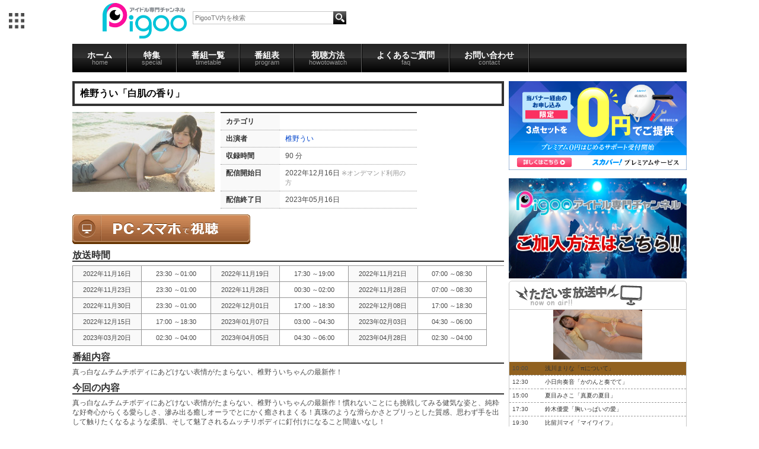

--- FILE ---
content_type: text/html; charset=UTF-8
request_url: https://pigoo.jp/pigoohd/2211shiino
body_size: 25575
content:
<!--/home/pigoo.jp/pigoo/public_pigoohd/temp/detail/--><!--/home/pigoo.jp/pigoo/public_pigoohd/temp/data/cs371/--><!--/home/pigoo.jp/pigoo/public_pigoohd/temp/data/age/--><!DOCTYPE html>
<html>
<head>
<meta http-equiv="Content-Type" content="text/html; charset=UTF-8" />

<meta http-equiv="Content-Script-Type" content="text/javascript" />
<meta http-equiv="Content-Style-Type" content="text/css" />

<meta property="mixi:title" content="椎野うい「白肌の香り」" />
<meta property="mixi:description" content="真っ白なムチムチボディにあどけない表情がたまらない、椎野ういちゃんの最新作！" />

	<link href="/favicon.ico" type="image/x-icon" rel="icon" />
	<link href="/favicon.ico" type="image/x-icon" rel="shortcut icon" />
	<link rel="stylesheet" type="text/css" href="/css/style_tv.css" />

<title>アイドル専門チャンネルPigoo/商品詳細ページ</title>

<meta name="author" content="" />
<!--商品詳細は個別にmeta設定-->
<meta name="description" content="ガールズエンタメ専門チャンネル「PigooHD」オフィシャルサイト。アイドルはもちろん、若手女優、ガールズポップアーティスト、女性声優まで、24時間ガーズルエンタテインメント満載の番組を放送中！" />
<meta name="keywords" content="エンタ!959,スカパー!PigooHD,Pigoo,AKB48,SKE48,SDN48,アイドリング!!!,ももいろクローバー" />
<meta name="verify-v1" content="AI0PxXAFGVP0onXfPB1AItRNBKl8uMbb6uqAlANwmAg=" />
<META name="y_key" content="ed87e63ae09c5bde">

<script src="//ajax.googleapis.com/ajax/libs/jquery/1.9.1/jquery.min.js"></script>

<!-- start Mixpanel --><script type="text/javascript">(function(e,b){if(!b.__SV){var a,f,i,g;window.mixpanel=b;a=e.createElement("script");a.type="text/javascript";a.async=!0;a.src=("https:"===e.location.protocol?"https:":"http:")+'//cdn.mxpnl.com/libs/mixpanel-2.2.min.js';f=e.getElementsByTagName("script")[0];f.parentNode.insertBefore(a,f);b._i=[];b.init=function(a,e,d){function f(b,h){var a=h.split(".");2==a.length&&(b=b[a[0]],h=a[1]);b[h]=function(){b.push([h].concat(Array.prototype.slice.call(arguments,0)))}}var c=b;"undefined"!==
typeof d?c=b[d]=[]:d="mixpanel";c.people=c.people||[];c.toString=function(b){var a="mixpanel";"mixpanel"!==d&&(a+="."+d);b||(a+=" (stub)");return a};c.people.toString=function(){return c.toString(1)+".people (stub)"};i="disable track track_pageview track_links track_forms register register_once alias unregister identify name_tag set_config people.set people.set_once people.increment people.append people.track_charge people.clear_charges people.delete_user".split(" ");for(g=0;g<i.length;g++)f(c,i[g]);
b._i.push([a,e,d])};b.__SV=1.2}})(document,window.mixpanel||[]);
mixpanel.init("9fba1a6d1263b3a3e6a6e35cb5242b81");</script><!-- end Mixpanel -->


</head>
<!-- ▼BODY部 スタート -->

<body>
<!-- Google Tag Manager -->
<noscript><iframe src="//www.googletagmanager.com/ns.html?id=GTM-T8JRWL"
height="0" width="0" style="display:none;visibility:hidden"></iframe></noscript>
<script>(function(w,d,s,l,i){w[l]=w[l]||[];w[l].push({'gtm.start':
new Date().getTime(),event:'gtm.js'});var f=d.getElementsByTagName(s)[0],
j=d.createElement(s),dl=l!='dataLayer'?'&l='+l:'';j.async=true;j.src=
'//www.googletagmanager.com/gtm.js?id='+i+dl;f.parentNode.insertBefore(j,f);
})(window,document,'script','dataLayer','GTM-T8JRWL');</script>
<!-- End Google Tag Manager -->
	<!--PigooHoverMenuStart-->
	<nav id="gnav" style="display: none;"></nav>
	<script src="//pigoo.jp/js/hovermenu/make.php" type="text/javascript"></script>
        <div id="seven_colors"></div>
	<!--PigooHoverMenuEnd-->
	
	<!--HEADER Start-->
		<div id="header" class="contents">
    <h1 id="logo"><a href="/pigoohd/"><img src="/images/pigoologo.png"></a></h1>
    <div id="search">
        <form class="t_search" action="/pigoohd/products/list.php" method="GET">
        <input type="text" placeholder="PigooTV内を検索" value="" name="name"  id="search_box"/>
        <input type="hidden" value="search" name="mode">
        <input align="absmiddle" type="image" class="b_search_b" alt="検索" src="/images/search_03.png" id="search_button">
        </form>
    </div>
    
<div class="header_ad"><!--/* VASCO Javascript Tag v */-->

<script type='text/javascript'><!--//<![CDATA[
   document.MAX_ct0 ='INSERT_CLICKURL_HERE';

if (location.protocol=='https:') {
} else {
   var m3_u = 'http://vsc.send.microad.jp/delivery/ajs.php';
   var m3_r = Math.floor(Math.random()*99999999999);
   if (!document.MAX_used) document.MAX_used = ',';
   document.write ("<scr"+"ipt type='text/javascript' src='"+m3_u);
   document.write ("?zoneid=857");
   document.write ('&amp;snr=2&amp;cb=' + m3_r);
   if (document.MAX_used != ',') document.write ("&amp;exclude=" + document.MAX_used);
   document.write (document.charset ? '&amp;charset='+document.charset : (document.characterSet ? '&amp;charset='+document.characterSet : ''));
   document.write ("&amp;loc=" + escape(window.location));
   if (document.referrer) document.write ("&amp;referer=" + escape(document.referrer));
   if (document.context) document.write ("&context=" + escape(document.context));
   if ((typeof(document.MAX_ct0) != 'undefined') && (document.MAX_ct0.substring(0,4) == 'http')) {
       document.write ("&amp;ct0=" + escape(document.MAX_ct0));
   }
   if (document.mmm_fo) document.write ("&amp;mmm_fo=1");
   document.write ("'><\/scr"+"ipt>");
}
//]]>--></script><noscript><a href='http://vsc.send.microad.jp/delivery/ck.php?n=a463973c&amp;cb=INSERT_RANDOM_NUMBER_HERE' target='_blank'><img src='http://vsc.send.microad.jp/delivery/avw.php?zoneid=857&amp;cb=INSERT_RANDOM_NUMBER_HERE&amp;n=a463973c&amp;ct0=INSERT_CLICKURL_HERE&amp;snr=2' border='0' alt='' /></a></noscript>

</div><!--.header_ad-->
<div class="clear"></div>
</div><!--#header-->	<!--Header End-->
	
	<!--Contnets Start-->
	<article>
		<!--PigooNavi Start-->
			<ul class="contents" id="nav">
	<li id="globalNav" >
		<a onmouseover="mopen(10);" href="/pigoohd/">ホーム<span>home</span></a>
		<!--<ul onmouseout="mclosetime();" onmouseover="mcancelclosetime()" id="menu10" class="submenu">
			<li><a href="/gravure/" id="dbmenu">グラビア</a></li>
		</ul>-->
	</li>
	<li id="globalNav" >
		<a onmouseover="mopen(11);" href="/pigoohd/sp/">特集<span>special</span></a>
		<ul onmouseout="mclosetime();" onmouseover="mcancelclosetime()" id="menu11" class="submenu">
			<li><a href="/pigoohd/sp/" id="dbmenu">オススメ番組</a></li>
			<li><a href="/pigoohd/june_special/" id="dbmenu" target="_blank">アイドルソート</a></li>
		</ul>
	</li>
	
	<li id="globalNav" >
		<a onmouseover="mopen(12);" href="/pigoohd/latest/">番組一覧<span>timetable</span></a>
		<ul onmouseout="mclosetime();" onmouseover="mcancelclosetime()" id="menu12" class="submenu">
			<li><a href="/pigoohd/latest/" id="dbmenu">新着番組</a></li>
			<li><a href="/pigoohd/gravure/" id="dbmenu">グラビア</a></li>
			<li><a href="/pigoohd/news/" id="dbmenu">ニュース</a></li>
			<li><a href="/pigoohd/variety/" id="dbmenu" >バラエティ</a></li>
			<li><a href="/pigoohd/live/" id="dbmenu" >ライブ</a></li>
			<li><a href="/pigoohd/radio-actor/" id="dbmenu" >声優</a></li>
			<li id="archive"><a href="/pigoohd/archives/" id="dbmenu" >アーカイブ</a></li>
		</ul>
	</li>
	<li id="globalNav" >
		<a onmouseover="mopen(13);" href="/pigoohd/program/">番組表<span>program</span></a>
		<ul onmouseout="mclosetime();" onmouseover="mcancelclosetime()" id="menu13" class="submenu">
			<li><a href="/pigoohd/program/" id="dbmenu">本日の番組表</a></li>
			<li><a target="_blank" href="/pigoohd/program/pdf/lmonth/" id="dbmenu">先月の番組表</a></li>
			<li><a target="_blank" href="/pigoohd/program/pdf/tmonth/" id="dbmenu">今月の番組表</a></li>
			<li><a target="_blank" href="/pigoohd/program/pdf/nmonth/" id="dbmenu">来月の番組表</a></li>
		</ul>
	</li>
	<li id="globalNav" >
		<a onmouseover="mopen(14);" href="/pigoohd/pages/howto/">視聴方法<span>howotowatch</span></a>
		<ul onmouseout="mclosetime();" onmouseover="mcancelclosetime()" id="menu14" class="submenu">
			<li><a href="/pigoohd/pages/howto/#sky" id="dbmenu">スカパー!プレミアムサービスで観る</a></li>
			<li><a href="/pigoohd/pages/howto/#hikari" id="dbmenu">スカパー!プレミアムサービス光で観る</a></li>
			<li><a href="/pigoohd/pages/howto/#vod" id="dbmenu">パソコンで観る</a></li>
			<li><a href="/pigoohd/pages/howto/#bbtv" id="dbmenu">BBTV NEXTで観る</a></li>
		</ul>
	</li>
	<li id="globalNav" >
		<a onmouseover="mopen(15);" href="/pigoohd/pages/faq/">よくあるご質問<span>faq</span></a>
		<ul onmouseout="mclosetime();" onmouseover="mcancelclosetime()" id="menu15" class="submenu">
			<li><a href="/pigoohd/pages/faq/#what" id="dbmenu">チャンネルについて</a></li>
			<li><a href="/pigoohd/pages/faq/#how" id="dbmenu">視聴方法について</a></li>
		</ul>
	</li>
	<li id="globalNav" >
		<a onmouseover="mopen(16);" href="https://id.pigoo.jp/contacts/">お問い合わせ<span>contact</span></a>
		<!--<ul onmouseout="mclosetime();" onmouseover="mcancelclosetime()" id="menu16" class="submenu">
			<li><a href="/gravure/" id="dbmenu">コンタクト</a></li>
		</ul>-->
	</li>
</ul>
		<!--PigooNavi End-->
		
		<div id="container" class="contents">

			<!--Left Colum Start-->
			<div id="left_colum" >
																			<!-- ▼カテゴリー_タブ -->
													<!--/home/pigoo.jp/pigoo/public_pigoohd/temp/bloc/category_tab/-->
												<!-- ▲カテゴリー_タブ -->
																						<script>
    /*mixpanel.track("Customer Entry Step 1");*/
    function mix_send(mode) {
        mixpanel.track("Detail Button Pattern " + mode);
        //return false;
    }
</script>

<div id="detail">
    <link href="/pigoohd/lightbox/css/lightbox.css" rel="stylesheet"/>
    <script src="/pigoohd/lightbox/js/jquery-1.7.2.min.js"></script>
    <script src="/pigoohd/lightbox/js/lightbox.js"></script>

    
    <script type="text/javascript">//<![CDATA[
        // セレクトボックスに項目を割り当てる。
        function lnSetSelect(form, name1, name2, val) {
            sele11 = document[form][name1];
            sele12 = document[form][name2];
            if (sele11 && sele12) {
                index = sele11.selectedIndex;
                // セレクトボックスのクリア
                count = sele12.options.length;
                for (i = count; i >= 0; i--) {
                    sele12.options[i] = null;
                }
                // セレクトボックスに値を割り当てる
                len = lists[index].length;
                for (i = 0; i < len; i++) {
                    sele12.options[i] = new Option(lists[index][i], vals[index][i]);
                    if (val != "" && vals[index][i] == val) {
                        sele12.options[i].selected = true;
                    }
                }
            }
        }

        //]]>
    </script>
    
    <!--DetailContent Start-->

    <!-- Item start -->
    <h1>椎野うい「白肌の香り」</h1>


    <div id="product_detail_content">
        <div class="item">
                                    <a
                    href="https://img.pigoo.jp/upimages/img636db25b5be1a_01_800x450_crop.jpg"
                    class="expansion"
                    target="_blank"
                    rel="lightbox[roadtrip]"
            >
                                <img src="https://img.pigoo.jp/upimages/img636db25b5be1a_01_240x135_crop.jpg" alt="椎野うい「白肌の香り」"
                     class="item_img"/>
                            </a>
            
            <table>
                <tr>
                    <th>カテゴリ</th>
                    <td>
                                                                    </td>
                </tr>
                                <tr>
                    <th>出演者</th>
                    <td>
                        <a href="/pigoohd/products/list.php?name=%E6%A4%8E%E9%87%8E%E3%81%86%E3%81%84">椎野うい</a>                     </td>
                </tr>
                                <tr>
                    <th>収録時間</th>
                    <td>90                        分
                    </td>
                </tr>
                                                <tr>
                    <th>配信開始日</th>
                    <td>2022年12月16日
                        <small>※オンデマンド利用の方</small>
                    </td>
                </tr>
                                                <tr>
                    <th>配信終了日</th>
                    <td>2023年05月16日</td>
                </tr>
                                
                            </table>

            
                        <a href="http://ondemand.pigoo.jp/products/detail.php?product_id=39978"
               onclick="mix_send('default');">
                <img src="https://pigoo.jp/pigoohd/images/ondemand_link.gif"/>
            </a>
            
            
        </div><!--.item-->

        <!-- Item end -->
                <h2>放送時間</h2>
        <ul id="shedule">
                                    <li>2022年11月16日</li>
            <li>23:30 ～01:00</li>
                        <li>2022年11月19日</li>
            <li>17:30 ～19:00</li>
                        <li>2022年11月21日</li>
            <li>07:00 ～08:30</li>
                        <li>2022年11月23日</li>
            <li>23:30 ～01:00</li>
                        <li>2022年11月28日</li>
            <li>00:30 ～02:00</li>
                        <li>2022年11月28日</li>
            <li>07:00 ～08:30</li>
                        <li>2022年11月30日</li>
            <li>23:30 ～01:00</li>
                        <li>2022年12月01日</li>
            <li>17:00 ～18:30</li>
                        <li>2022年12月08日</li>
            <li>17:00 ～18:30</li>
                        <li>2022年12月15日</li>
            <li>17:00 ～18:30</li>
                        <li>2023年01月07日</li>
            <li>03:00 ～04:30</li>
                        <li>2023年02月03日</li>
            <li>04:30 ～06:00</li>
                        <li>2023年03月20日</li>
            <li>02:30 ～04:00</li>
                        <li>2023年04月05日</li>
            <li>04:30 ～06:00</li>
                        <li>2023年04月28日</li>
            <li>02:30 ～04:00</li>
                                </ul>
        
                <h2>番組内容</h2>
        <div class="text">
            真っ白なムチムチボディにあどけない表情がたまらない、椎野ういちゃんの最新作！
        </div>
        

                <h2>今回の内容</h2>
        <div class="text">
            真っ白なムチムチボディにあどけない表情がたまらない、椎野ういちゃんの最新作！慣れないことにも挑戦してみる健気な姿と、純粋な好奇心からくる愛らしさ、滲み出る癒しオーラでとにかく癒されまくる！真珠のような滑らかさとプリっとした質感、思わず手を出して触りたくなるような柔肌、そして魅了されるムッチリボディに釘付けになること間違いなし！
        </div>
        
                <h2>番組プレビュー</h2>
        <div id="detail_photo_list">

                                    <a class="expansion" target="_blank" rel="lightbox[roadtrip]"
               href="https://img.pigoo.jp/upimages/img636db25b5be1a_02_800x450_crop.jpg">
                <img src="https://img.pigoo.jp/upimages/img636db25b5be1a_02_240x135_crop.jpg"/>
            </a>
                        <a class="expansion" target="_blank" rel="lightbox[roadtrip]"
               href="https://img.pigoo.jp/upimages/img636db25b5be1a_03_800x450_crop.jpg">
                <img src="https://img.pigoo.jp/upimages/img636db25b5be1a_03_240x135_crop.jpg"/>
            </a>
                        <a class="expansion" target="_blank" rel="lightbox[roadtrip]"
               href="https://img.pigoo.jp/upimages/img636db25b5be1a_04_800x450_crop.jpg">
                <img src="https://img.pigoo.jp/upimages/img636db25b5be1a_04_240x135_crop.jpg"/>
            </a>
                        <a class="expansion" target="_blank" rel="lightbox[roadtrip]"
               href="https://img.pigoo.jp/upimages/img636db25b5be1a_05_800x450_crop.jpg">
                <img src="https://img.pigoo.jp/upimages/img636db25b5be1a_05_240x135_crop.jpg"/>
            </a>
                        <a class="expansion" target="_blank" rel="lightbox[roadtrip]"
               href="https://img.pigoo.jp/upimages/img636db25b5be1a_06_800x450_crop.jpg">
                <img src="https://img.pigoo.jp/upimages/img636db25b5be1a_06_240x135_crop.jpg"/>
            </a>
                        <a class="expansion" target="_blank" rel="lightbox[roadtrip]"
               href="https://img.pigoo.jp/upimages/img636db25b5be1a_07_800x450_crop.jpg">
                <img src="https://img.pigoo.jp/upimages/img636db25b5be1a_07_240x135_crop.jpg"/>
            </a>
                        <a class="expansion" target="_blank" rel="lightbox[roadtrip]"
               href="https://img.pigoo.jp/upimages/img636db25b5be1a_08_800x450_crop.jpg">
                <img src="https://img.pigoo.jp/upimages/img636db25b5be1a_08_240x135_crop.jpg"/>
            </a>
                        <a class="expansion" target="_blank" rel="lightbox[roadtrip]"
               href="https://img.pigoo.jp/upimages/img636db25b5be1a_09_800x450_crop.jpg">
                <img src="https://img.pigoo.jp/upimages/img636db25b5be1a_09_240x135_crop.jpg"/>
            </a>
                        <a class="expansion" target="_blank" rel="lightbox[roadtrip]"
               href="https://img.pigoo.jp/upimages/img636db25b5be1a_10_800x450_crop.jpg">
                <img src="https://img.pigoo.jp/upimages/img636db25b5be1a_10_240x135_crop.jpg"/>
            </a>
                                </div>

        
                
        
        
                <div class="hiddenbox">
            <h2>ユーザーレビュー</h2>
                                                        </div>

                <div>

        </div>
        <!-- New Release Title	end -->

    </div><!--#product_detail_content-->
</div><!--#detail-->							</div>
						<!--Left Colum End-->
			
			<!--Right Colum Start-->
			<div id="right_colum" >
				
<div class="banner" style="width:100%;">

            <a href="https://promo.skyperfectv.co.jp/guide/premium2/pigoo.html?argument=sfDJpELg&dmai=a5ddf74368f1f8" target="_blank"><img src="/pigoohd/images/banner_960_480.png" style="width:100%;"></a>
    </div>


<a href="/pigoohd/pages/howto/" >
    <img src="/pigoohd/images/howto_pigoo.png" alt="" style="width: 100%;" >
</a>

<div id="program" class="section">
    <div class="onair"><img src="/images/photo_52.gif"></div>
    <!--ProgramTable-->
    <!--/home/pigoo.jp/pigoo/public_pigoohd/temp/bloc/program/-->
		<div class="program_bloc_now_onair" >
						<a href="http://pigoo.jp/2601asakawa/">
				<img width="150px" border="0" src="https://img.pigoo.jp/upimages/img695f6735a7f95_01.jpg">
			</a>
					</div>
		<table class="program_bloc" >
							<tr>
					<td>10:00</td>
					<td>
						<a href="http://pigoo.jp/pigoohd/2601asakawa">浅川まりな「πについて」</a>
					</td>
				</tr>
							<tr>
					<td>12:30</td>
					<td>
						<a href="http://pigoo.jp/pigoohd/2601kohinata">小日向奏音「かのんと奏でて」</a>
					</td>
				</tr>
							<tr>
					<td>15:00</td>
					<td>
						<a href="http://pigoo.jp/pigoohd/2601natsume">夏目みさこ「真夏の夏目」</a>
					</td>
				</tr>
							<tr>
					<td>17:30</td>
					<td>
						<a href="http://pigoo.jp/pigoohd/2601suzuki">鈴木優愛「胸いっぱいの愛」</a>
					</td>
				</tr>
							<tr>
					<td>19:30</td>
					<td>
						<a href="http://pigoo.jp/pigoohd/2601hirukawa">比留川マイ「マイワイフ」</a>
					</td>
				</tr>
							<tr>
					<td>21:30</td>
					<td>
						<a href="http://pigoo.jp/pigoohd/2601momose">ももせもも「ももぱい4」</a>
					</td>
				</tr>
							<tr>
					<td>23:30</td>
					<td>
						<a href="http://pigoo.jp/pigoohd/2510tsukishima">月嶋彩陽「月が綺麗ですね」</a>
					</td>
				</tr>
							<tr>
					<td>02:00</td>
					<td>
						<a href="http://pigoo.jp/pigoohd/2510takada">高田麻衣「MY SWEET HEART」</a>
					</td>
				</tr>
							<tr>
					<td>04:00</td>
					<td>
						<a href="http://pigoo.jp/pigoohd/2510mitadera">三田寺理紗「Natural」</a>
					</td>
				</tr>
							<tr>
					<td>06:00</td>
					<td>
						<a href="http://pigoo.jp/pigoohd/2601kisaragi">如月さや「ひとりだけの彼女」</a>
					</td>
				</tr>
					</table>
</div>


<div class="arrival">
    <!--PNews-->
    
<div class="arrival">
	<h2>新着情報</h2>
		<ul>
        <li>
          <h3>2026年1月の番組表を更新しました</h3>
          <p>
            1月の番組表は<a href="http://pigoo.jp/pigoohd/pdf/pigoo202601.pdf">こちら</a>をご覧ください。
          </p>
        </li>
    </ul>
  </div>
</div>
<!--.arrival-->


<div class="banner">
    <script type="text/javascript"><!--
      in_uid = '1668';
      in_spotseq = '2';
      in_charset = 'UTF-8';
      in_matchurl = '';
      in_HBgColor = 'FFFFFF';
      in_HBorderColor = 'CCCCCC';
      in_HTitleColor = '0000CC';
      in_HTextColor = '000000';
      in_HUrlColor = '008000';
      frame_width = '300';
      frame_height = '250';
      --></script>
    <script src='http://cache.microad.jp/send_premium.js'></script>

</div>

<!--Google Calendar-->
<!--<iframe width="300" scrolling="no" height="200" frameborder="0" style=" border:solid 1px #777 " src="https://www.google.com/calendar/b/0/embed?showTitle=0&amp;showNav=0&amp;showDate=0&amp;showPrint=0&amp;showTabs=0&amp;showCalendars=0&amp;showTz=0&amp;mode=AGENDA&amp;height=200&amp;wkst=1&amp;bgcolor=%23FFFFFF&amp;src=groupware.tsukuba-tv.com_36303934363935352d3334%40resource.calendar.google.com&amp;color=%23BE6D00&amp;ctz=Asia%2FTokyo"></iframe>-->
<!--Google Calendar End-->
        							</div>
			<!--Right Colum End-->
		</div>
	</article>
	<!--Contents End-->
	
	<div class="clear" ></div>
	<!--Footer Start-->
		<footer>
	<div class="contents" id="minibanner">
		<a href="http://ch.nicovideo.jp/channel/ch663" target="_blank"><img src="/images/social_02.gif"></a>
		<a href="http://pigoo.jp/pages/twitter"><img src="/images/social_03.gif"></a>
		<a href="http://pigoo.jp/pages/facebook"><img src="/images/social_04.gif"></a>
		<a href="http://www.youtube.com/user/pigooHDchannel" target="_blank"><img src="/images/social_05.gif"></a>
	</div>
	<div id="global_footer_nav">
		<div class="contents">
			<ul>
				<li><a href="#">テレビ</a>
					<ul>
					<li><a href="https://pigoo.jp/pigoohd/" id="dbmenu" target="_blank">Pigoo</a></li>
					<li><a href="https://www.cs959.com/" id="dbmenu" target="_blank">エンタ!959</a></li>
					</ul>
				</li>
				<li><a href="#">コンテンツ配信</a>
					<ul>
					<li><a href="http://ondemand.pigoo.jp/" id="dbmenu" target="_blank" >動画配信</a></li>
					<li><a href="http://sms.pigoo.jp/" id="dbmenu">アイドルSMS</a></li>
					</ul>
				</li>
				<li><a href="#">リアルイベント</a>
					<ul>
					<li><a href="http://map.pigoo.jp/" id="dbmenu" target="_blank" >ライブ</a></li>
					<li><a href="http://studio.pigoo.jp/" id="dbmenu" target="_blank" >撮影会</a></li>
					</ul>
				</li>
				<li><a href="#">ニュース</a>
					<ul>
					<li><a id="dbmenu" href="http://www.girlsnews.tv/akb" target="_blank"  >AKB48</a></li>
					<li><a id="dbmenu" href="http://www.girlsnews.tv/sofmap"  target="_blank" >ソフマップ</a></li>
					<li><a href="http://www.girlsnews.tv/unit/" id="dbmenu" target="_blank" >ユニット</a></li>
					<li><a href="http://www.girlsnews.tv/voice/" id="dbmenu" target="_blank" >声優</a></li>
					<li><a href="http://www.girlsnews.tv/actress/" id="dbmenu" target="_blank" >女優</a></li>
					<li><a href="http://www.girlsnews.tv/dvd/" id="dbmenu" target="_blank" >DVD</a></li>
					</ul>
				</li>
				<li><a href="#">その他</a>
					<ul>
						<li><a href="http://ameblo.jp/phonon-seiyu" id="dbmenu">声優番組レーベル</a></li>
					</ul>
				</li>
				<br class="clear">
			</ul>
			<div id="footer_sub">
				<a href="https://pigoo.jp/pages/company">会社概要</a> | <a href="https://pigoo.jp/pages/faq">よくある質問</a> | <a href="https://pigoo.jp/pigoohd/contact/">お問い合わせ</a> | <a href="https://pigoo.jp/pages/privacy">プライバシーポリシー</a>
			</div>
		</div>
	</div>
</footer>	<!--Footer End-->
	
		<link rel="alternate" type="application/rss+xml" title="RSS" href="http://pigoo.jp/dccube/rss/index.php" />
<!--<div style="display:none;">
	<img src="/pigoohd/images/pigoo_chan_c.png" alt="preload" />
	<img src="/pigoohd/images/enta_chan_c.png" alt="preload" />
</div>-->

</body>
<!-- ▲BODY部 エンド -->
</html>

--- FILE ---
content_type: application/javascript
request_url: https://pigoo.jp/pigoohd/lightbox/js/lightbox.js
body_size: 10544
content:

/*
Lightbox v2.51
by Lokesh Dhakar - http://www.lokeshdhakar.com

For more information, visit:
http://lokeshdhakar.com/projects/lightbox2/

Licensed under the Creative Commons Attribution 2.5 License - http://creativecommons.org/licenses/by/2.5/
- free for use in both personal and commercial projects
- attribution requires leaving author name, author link, and the license info intact
	
Thanks
- Scott Upton(uptonic.com), Peter-Paul Koch(quirksmode.com), and Thomas Fuchs(mir.aculo.us) for ideas, libs, and snippets.
- Artemy Tregubenko (arty.name) for cleanup and help in updating to latest proto-aculous in v2.05.


Table of Contents
=================
LightboxOptions

Lightbox
- constructor
- init
- enable
- build
- start
- changeImage
- sizeContainer
- showImage
- updateNav
- updateDetails
- preloadNeigbhoringImages
- enableKeyboardNav
- disableKeyboardNav
- keyboardAction
- end

options = new LightboxOptions
lightbox = new Lightbox options
*/

(function() {
  var $, Lightbox, LightboxOptions;

  $ = jQuery;

  LightboxOptions = (function() {

	function LightboxOptions() {
	  this.fileLoadingImage = '/pigoohd/lightbox/images/loading.gif';
	  this.fileCloseImage = '/pigoohd/lightbox/images/close.png';
	  this.resizeDuration = 700;
	  this.fadeDuration = 500;
	  this.labelImage = "Image";
	  this.labelOf = "of";
	}

	return LightboxOptions;

  })();

  Lightbox = (function() {

	function Lightbox(options) {
	  this.options = options;
	  this.album = [];
	  this.currentImageIndex = void 0;
	  this.init();
	}

	Lightbox.prototype.init = function() {
	  this.enable();
	  return this.build();
	};

	Lightbox.prototype.enable = function() {
	  var _this = this;
	  return $('body').on('click', 'a[rel^=lightbox], area[rel^=lightbox]', function(e) {
		_this.start($(e.currentTarget));
		return false;
	  });
	};

	Lightbox.prototype.build = function() {
	  var $lightbox,
		_this = this;
	  $("<div>", {
		id: 'lightboxOverlay'
	  }).after($('<div/>', {
		id: 'lightbox'
	  }).append($('<div/>', {
		"class": 'lb-outerContainer'
	  }).append($('<div/>', {
		"class": 'lb-container'
	  }).append($('<img/>', {
		"class": 'lb-image'
	  }), $('<div/>', {
		"class": 'lb-nav'
	  }).append($('<a/>', {
		"class": 'lb-prev'
	  }), $('<a/>', {
		"class": 'lb-next'
	  })), $('<div/>', {
		"class": 'lb-loader'
	  }).append($('<a/>', {
		"class": 'lb-cancel'
	  }).append($('<img/>', {
		src: this.options.fileLoadingImage
	  }))))), $('<div/>', {
		"class": 'lb-dataContainer'
	  }).append($('<div/>', {
		"class": 'lb-data'
	  }).append($('<div/>', {
		"class": 'lb-details'
	  }).append($('<span/>', {
		"class": 'lb-caption'
	  }), $('<span/>', {
		"class": 'lb-number'
	  })), $('<div/>', {
		"class": 'lb-closeContainer'
	  }).append($('<a/>', {
		"class": 'lb-close'
	  }).append($('<img/>', {
		src: this.options.fileCloseImage
	  }))))))).appendTo($('body'));
	  $('#lightboxOverlay').hide().on('click', function(e) {
		_this.end();
		return false;
	  });
	  $lightbox = $('#lightbox');
	  $lightbox.hide().on('click', function(e) {
		if ($(e.target).attr('id') === 'lightbox') _this.end();
		return false;
	  });
	  $lightbox.find('.lb-outerContainer').on('click', function(e) {
		if ($(e.target).attr('id') === 'lightbox') _this.end();
		return false;
	  });
	  $lightbox.find('.lb-prev').on('click', function(e) {
		_this.changeImage(_this.currentImageIndex - 1);
		return false;
	  });
	  $lightbox.find('.lb-next').on('click', function(e) {
		_this.changeImage(_this.currentImageIndex + 1);
		return false;
	  });
	  $lightbox.find('.lb-loader, .lb-close').on('click', function(e) {
		_this.end();
		return false;
	  });
	};

	Lightbox.prototype.start = function($link) {
	  var $lightbox, $window, a, i, imageNumber, left, top, _len, _ref;
	  $(window).on("resize", this.sizeOverlay);
	  $('select, object, embed').css({
		visibility: "hidden"
	  });
	  $('#lightboxOverlay').width($(document).width()).height($(document).height()).fadeIn(this.options.fadeDuration);
	  this.album = [];
	  imageNumber = 0;
	  if ($link.attr('rel') === 'lightbox') {
		this.album.push({
		  link: $link.attr('href'),
		  title: $link.attr('title')
		});
	  } else {
		_ref = $($link.prop("tagName") + '[rel="' + $link.attr('rel') + '"]');
		for (i = 0, _len = _ref.length; i < _len; i++) {
		  a = _ref[i];
		  this.album.push({
			link: $(a).attr('href'),
			title: $(a).attr('title')
		  });
		  if ($(a).attr('href') === $link.attr('href')) imageNumber = i;
		}
	  }
	  $window = $(window);
	  top = $window.scrollTop() + $window.height() / 10;
	  left = $window.scrollLeft();
	  $lightbox = $('#lightbox');
	  $lightbox.css({
		top: top + 'px',
		left: left + 'px'
	  }).fadeIn(this.options.fadeDuration);
	  this.changeImage(imageNumber);
	};

	Lightbox.prototype.changeImage = function(imageNumber) {
	  var $image, $lightbox, preloader,
		_this = this;
	  this.disableKeyboardNav();
	  $lightbox = $('#lightbox');
	  $image = $lightbox.find('.lb-image');
	  this.sizeOverlay();
	  $('#lightboxOverlay').fadeIn(this.options.fadeDuration);
	  $('.loader').fadeIn('slow');
	  $lightbox.find('.lb-image, .lb-nav, .lb-prev, .lb-next, .lb-dataContainer, .lb-numbers, .lb-caption').hide();
	  $lightbox.find('.lb-outerContainer').addClass('animating');
	  preloader = new Image;
	  preloader.onload = function() {
		$image.attr('src', _this.album[imageNumber].link);
		$image.width = preloader.width;
		$image.height = preloader.height;
		return _this.sizeContainer(preloader.width, preloader.height);
	  };
	  preloader.src = this.album[imageNumber].link;
	  this.currentImageIndex = imageNumber;
	};

	Lightbox.prototype.sizeOverlay = function() {
	  return $('#lightboxOverlay').width($(document).width()).height($(document).height());
	};

	Lightbox.prototype.sizeContainer = function(imageWidth, imageHeight) {
	  var $container, $lightbox, $outerContainer, containerBottomPadding, containerLeftPadding, containerRightPadding, containerTopPadding, newHeight, newWidth, oldHeight, oldWidth,
		_this = this;
	  $lightbox = $('#lightbox');
	  $outerContainer = $lightbox.find('.lb-outerContainer');
	  oldWidth = $outerContainer.outerWidth();
	  oldHeight = $outerContainer.outerHeight();
	  $container = $lightbox.find('.lb-container');
	  containerTopPadding = parseInt($container.css('padding-top'), 10);
	  containerRightPadding = parseInt($container.css('padding-right'), 10);
	  containerBottomPadding = parseInt($container.css('padding-bottom'), 10);
	  containerLeftPadding = parseInt($container.css('padding-left'), 10);
	  newWidth = imageWidth + containerLeftPadding + containerRightPadding;
	  newHeight = imageHeight + containerTopPadding + containerBottomPadding;
	  if (newWidth !== oldWidth && newHeight !== oldHeight) {
		$outerContainer.animate({
		  width: newWidth,
		  height: newHeight
		}, this.options.resizeDuration, 'swing');
	  } else if (newWidth !== oldWidth) {
		$outerContainer.animate({
		  width: newWidth
		}, this.options.resizeDuration, 'swing');
	  } else if (newHeight !== oldHeight) {
		$outerContainer.animate({
		  height: newHeight
		}, this.options.resizeDuration, 'swing');
	  }
	  setTimeout(function() {
		$lightbox.find('.lb-dataContainer').width(newWidth);
		$lightbox.find('.lb-prevLink').height(newHeight);
		$lightbox.find('.lb-nextLink').height(newHeight);
		_this.showImage();
	  }, this.options.resizeDuration);
	};

	Lightbox.prototype.showImage = function() {
	  var $lightbox;
	  $lightbox = $('#lightbox');
	  $lightbox.find('.lb-loader').hide();
	  $lightbox.find('.lb-image').fadeIn('slow');
	  this.updateNav();
	  this.updateDetails();
	  this.preloadNeighboringImages();
	  this.enableKeyboardNav();
	};

	Lightbox.prototype.updateNav = function() {
	  var $lightbox;
	  $lightbox = $('#lightbox');
	  $lightbox.find('.lb-nav').show();
	  if (this.currentImageIndex > 0) $lightbox.find('.lb-prev').show();
	  if (this.currentImageIndex < this.album.length - 1) {
		$lightbox.find('.lb-next').show();
	  }
	};

	Lightbox.prototype.updateDetails = function() {
	  var $lightbox,
		_this = this;
	  $lightbox = $('#lightbox');
	  if (typeof this.album[this.currentImageIndex].title !== 'undefined' && this.album[this.currentImageIndex].title !== "") {
		$lightbox.find('.lb-caption').html(this.album[this.currentImageIndex].title).fadeIn('fast');
	  }
	  if (this.album.length > 1) {
		$lightbox.find('.lb-number').html(this.options.labelImage + ' ' + (this.currentImageIndex + 1) + ' ' + this.options.labelOf + '  ' + this.album.length).fadeIn('fast');
	  } else {
		$lightbox.find('.lb-number').hide();
	  }
	  $lightbox.find('.lb-outerContainer').removeClass('animating');
	  $lightbox.find('.lb-dataContainer').fadeIn(this.resizeDuration, function() {
		return _this.sizeOverlay();
	  });
	};

	Lightbox.prototype.preloadNeighboringImages = function() {
	  var preloadNext, preloadPrev;
	  if (this.album.length > this.currentImageIndex + 1) {
		preloadNext = new Image;
		preloadNext.src = this.album[this.currentImageIndex + 1].link;
	  }
	  if (this.currentImageIndex > 0) {
		preloadPrev = new Image;
		preloadPrev.src = this.album[this.currentImageIndex - 1].link;
	  }
	};

	Lightbox.prototype.enableKeyboardNav = function() {
	  $(document).on('keyup.keyboard', $.proxy(this.keyboardAction, this));
	};

	Lightbox.prototype.disableKeyboardNav = function() {
	  $(document).off('.keyboard');
	};

	Lightbox.prototype.keyboardAction = function(event) {
	  var KEYCODE_ESC, KEYCODE_LEFTARROW, KEYCODE_RIGHTARROW, key, keycode;
	  KEYCODE_ESC = 27;
	  KEYCODE_LEFTARROW = 37;
	  KEYCODE_RIGHTARROW = 39;
	  keycode = event.keyCode;
	  key = String.fromCharCode(keycode).toLowerCase();
	  if (keycode === KEYCODE_ESC || key.match(/x|o|c/)) {
		this.end();
	  } else if (key === 'p' || keycode === KEYCODE_LEFTARROW) {
		if (this.currentImageIndex !== 0) {
		  this.changeImage(this.currentImageIndex - 1);
		}
	  } else if (key === 'n' || keycode === KEYCODE_RIGHTARROW) {
		if (this.currentImageIndex !== this.album.length - 1) {
		  this.changeImage(this.currentImageIndex + 1);
		}
	  }
	};

	Lightbox.prototype.end = function() {
	  this.disableKeyboardNav();
	  $(window).off("resize", this.sizeOverlay);
	  $('#lightbox').fadeOut(this.options.fadeDuration);
	  $('#lightboxOverlay').fadeOut(this.options.fadeDuration);
	  return $('select, object, embed').css({
		visibility: "visible"
	  });
	};

	return Lightbox;

  })();

  $(function() {
	var lightbox, options;
	options = new LightboxOptions;
	return lightbox = new Lightbox(options);
  });

}).call(this);
